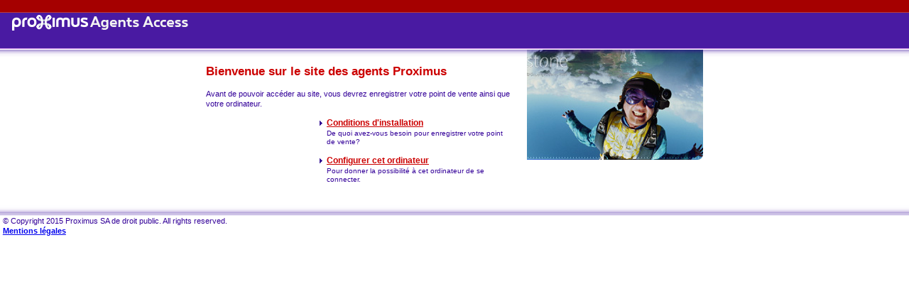

--- FILE ---
content_type: text/html;charset=ISO-8859-1
request_url: https://agents2.proximus.be/DWS2/portal/registration?action=menu&AGENTS_LANG=fr
body_size: 1276
content:
<!DOCTYPE html PUBLIC "-//W3C//DTD XHTML 1.0 Strict//EN"
	"http://www.w3.org/TR/xhtml1/DTD/xhtml1-strict.dtd">








<html xmlns="http://www.w3.org/1999/xhtml" lang="fr-BE" xml:lang="fr-BE">

	<head>

		<title>Authentication</title>

		<meta name="author" content="Dimitri Frederickx" />
		<meta name="keywords" content="Agents Access,Dealer Website,DWS" />
		<meta name="description" content="Agents Access webapplication for proximus dealers." />
		<meta name="robots" content="all" />

		<link rel="icon" href="/DWS2/favicon.ico;jsessionid=PWkAseuuLzsh72vhIQMby4KUAeWwPCp_JCOXodzNzH1f41EZyn2R!1111950007" type="image/x-icon"/>

		<link rel="stylesheet" type="text/css" href="/DWS2/css/old/applications/dws/default.css" title="Agents Access style" />

		<!--[if IE]>
			<link rel="stylesheet" type="text/css" href="/DWS2/css/old/applications/dws/default-ie.css" />
		<![endif]-->

		<meta http-equiv="content-type" content="text/html; charset=iso-8859-1" />

		

	</head>

	<body id="register2Page" class="dws fr">

		<div id="container">

			<div id="intro">
				<div id="pageHeader" class="nomenu">
					<h1>
						<a href="https://agents2.proximus.be/DWS2/portal/home" class="proximus"><span><span>Proximus Agents</span></span></a>
						<a href="https://agents2.proximus.be/DWS2/portal/home" class="application"><span><span>Agents Access</span></span></a>
					</h1>
				</div>
			</div>

			<div id="content">
				

<h2><span class="span1">Bienvenue sur le site des agents Proximus</span></h2>
<p class="p1">
	<span>Avant de pouvoir accéder au site, vous devrez enregistrer votre point de vente ainsi que votre ordinateur.</span>
</p>

<div id="conditionsMenuBox" class="menubox">
	<a href="registration/conditions" class="title"><span><span>Conditions d'installation</span></span></a>
	<p class="p1"><span>De quoi avez-vous besoin pour enregistrer votre point de vente?</span></p>
</div>

<!--
<div id="registerMenuBox" class="menubox">
	<a href="registration/shop" class="title"><span><span>Enregistrer votre point de vente</span></span></a>
	<p class="p1"><span>Une procédure unique pour accéder au site.</span></p>
</div>-->

<div id="installMenuBox" class="menubox">
	<a href="registration/pc?action=conditions" class="title"><span><span>Configurer cet ordinateur</span></span></a>
	<p class="p1"><span>Pour donner la possibilité à cet ordinateur de se connecter.</span></p>
</div>
										
			</div>


			






	<div id="footer">
	
			<p id="copyright">
				<span class="span2">&copy; Copyright 2015 Proximus SA de droit public. All rights reserved.<br /><a href="/DWS2/scs/fr/Dealer/LGL_Legal_Warning.html">Mentions légales</a></span>
			</p>
  		
	</div>

		</div>

	</body>

</html>


--- FILE ---
content_type: text/css
request_url: https://agents2.proximus.be/DWS2/css/old/applications/dws/default.css
body_size: 671
content:
@CHARSET "ISO-8859-1";
@IMPORT url("../../proximus/global.css");
@IMPORT url("../../proximus/tables.css");

/* dealer website specific values */
body.dws h1 a.application span {
	background-image: url("../../../../images/old/applications/header_agentsAccess.png");
}


/* page specific values */
/* reset password */
#resetPasswordSection {
	clear: both;
	width: 600px;
	margin: 4px auto 12px auto;
	background-image: url("../../../../images/old/proximus/fieldset_bg1.gif");
	background-position: center top;
	background-repeat: no-repeat;
}

#resetPasswordSection ul {
	background-image: url("../../../../images/old/proximus/fieldset_bg2.gif");
	background-position: center bottom;
	background-repeat: no-repeat;
}

/* registration */
#register1Page #content,
#register2Page #content {
	width: 450px;
	padding-right: 250px;
	background-image: url("../../../../images/old/proximus/default_bg.jpg");
	background-position: right top;
	background-repeat: no-repeat;
}

#register1Page #registerMenuBoxNl,
#register1Page #registerMenuBoxFr,
#register2Page #conditionsMenuBox,
#register2Page #registerMenuBox,
#register2Page #installMenuBox{
	width: 250px;
	margin-left: 160px;
}

/* shop registration */
#shopRegistration1Page fieldset {
	width: 525px;
	padding-left: 65px;
}

#shopRegistration1Page legend {
	margin: 0px -10px 0px -65px;
}

#shopRegistration1Page div.fieldsetExtraDiv3 {
	margin: 5px 0px 0px -65px;
}

#shopRegistration1Page label.text,
#shopRegistration1Page label.select,
#shopRegistration1Page label.textarea {
	min-width: 100%;
	margin: 0px;
	text-align: left;
}


--- FILE ---
content_type: text/css
request_url: https://agents2.proximus.be/DWS2/css/old/proximus/global.css
body_size: 3837
content:
@CHARSET "ISO-8859-1";

/* body */
body {
	position: relative;
	min-width: 700px;
	margin: 0px;
	padding: 0px;
	color: #330099;
	font-size: 11px;
	font-family: verdana, arial, helvetica, sans-serif;
	line-height: 14px;
	background-color: #FFFFFF;
}


/* headers */
h1 {
	position: relative;
	width: 443px;
	margin: 0px;
	padding: 0px;
	z-index: 5;
}
h1 a.proximus span {
	display: block;
	width: 130px;
	height: 64px;
	margin: 0;
	padding: 0;
	background-image: url("../../../images/old/proximus/header_proximus.png");
	background-position: left top;
	background-repeat: no-repeat;
}

h1 a.proximus span span {
	display: none;
}

h1 a.application span {
	display: block;
	margin: -64px 0px 0px 107px;
	padding: 0;
	width: 336px;
	height: 64px;
	background-position: left top;
	background-repeat: no-repeat;
}

h1 a.application span span {
	display: none;
}

h1 a:hover {
	cursor: pointer;
}

h2 {
	clear: both;
	margin: 0px 0px 16px 0px;
	padding: 0px;
	color: #CC0000;
	font-size: 17px;
	font-weight: bold;
	line-height: 16px;
}

h3 {
	clear: both;
	margin: 0px;
	padding: 14px 0px 0px 0px;
	color: #CC0000;
	font-size: 13px;
	line-height: 15px;
}

h4 {
	clear: both;
	margin: 0px;
	padding: 0px;
	color: #CC0000;
	font-size: 11px;
	font-weight: bold;
}

h5 {
	clear: both;
	margin: 0px;
	padding: 0px;
	color: #D097E9;
	font-size: 13px;
	font-weight: bold;
	font-family: verdana, arial, helvetica, sans-serif;
}


/* paragraphs */
p {
	margin: 14px 0px;
	padding: 0px;
}


/* links */
a {
	font-weight: bold;
}
a:visited {
	color: #9966CC;
	font-weight: bold;
}
a:hover {
	color: #CC0000;
	font-weight: bold;
}


/* form locator */
.locator {
	color:#491AA2;
	font-size: 11px;
}

form p.locator,
form ul.locator {
	float: right;
	clear: both;
	height: 23px;
	padding: 0px 50px 2px 50px;
}
form p.locator {
	margin: 0px;
}

form ul.locator li {
	display: block;
	float: left;
	height: 23px;
	padding-left: 22px;
	line-height: 23px;
	background-position: left top;
	background-repeat: no-repeat;
}

form ul.locator li.li1 {
	background-image: url("../../../images/old/proximus/locator_1.gif");
}
form ul.locator li.li2 {
	background-image: url("../../../images/old/proximus/locator_2.gif");
}
form ul.locator li.li3 {
	background-image: url("../../../images/old/proximus/locator_3.gif");
}
form ul.locator li.li4 {
	background-image: url("../../../images/old/proximus/locator_4.gif");
}

form ul.locator li.li1_active {
	background-image: url("../../../images/old/proximus/locator_1_active.gif");
}
form ul.locator li.li2_active {
	background-image: url("../../../images/old/proximus/locator_2_active.gif");
}
form ul.locator li.li3_active {
	background-image: url("../../../images/old/proximus/locator_3_active.gif");
}
form ul.locator li.li4_active {
	background-image: url("../../../images/old/proximus/locator_4_active.gif");
}

form ul.locator li span {
	display: none;
}
form ul.locator li.li1_active span,
form ul.locator li.li2_active span,
form ul.locator li.li3_active span,
form ul.locator li.li3_active span {
	display: block;
	padding: 0px 2px;
}

/* forms and info sections*/
form {
	margin: 0px;
	padding: 0px;
}

fieldset,
div.infoSection {
	position: relative;
	clear: both;
	width: 580px;
	margin: 4px auto 12px auto;
	padding: 10px 10px 8px 10px;
	border: none;
	background-image: url("../../../images/old/proximus/fieldset_bg1.gif");
	background-position: center top;
	background-repeat: no-repeat;
}

legend {
	position: relative;
	margin: 0px -10px;
	padding: 0px;
	border-bottom: 1px solid #8C51C6;
}

legend span {
	display: block;
	width: 597px;
	margin: 0px;
	padding: 0px 0px 0px 3px;
	color: #FFFFFF;
	font-size: 11px;
	font-weight: bold;
	line-height: 18px;
	background-image: url("../../../images/old/proximus/legend_bg.gif");
	background-position: center top;
	background-repeat: no-repeat;
}

/* labels */
label.radio {
	display: inline;
	float: none;
	width: auto;
	text-align: left;
	white-space: nowrap;
}

label.text,
label.select,
label.textarea {
	display: block;
	float: left;
	min-width: 200px;
	margin: 0px 20px 0px 0px;
	text-align: right;
	font-weight: bold;
	white-space: nowrap;
}

/* input elements */
input,
select,
textarea {
	padding: 1px;
	color: #330099;
	background: #FFFFFF;
	font-size: 11px;
	font-family: arial, helvetica, sans-serif;
	border: 1px solid #4719A2;
}

input.text,
select.text,
textarea.text {
	vertical-align: text-top;
}
input.radio,
input.checkbox {
	background: transparent;
	border: none;
	vertical-align: text-bottom;
}

input.mini {
	width: 40px;
}
input.short {
	width: 80px;
}
input.medium {
	width: 160px;
}
input.long {
	width: 300px;
}

select.mini {
	width: 42px;
}
select.short {
	width: 82px;
}
select.medium {
	width: 162px;
}
select.long {
	width: 302px;
}

/* extra divs */
div.fieldsetExtraDiv1,
div.fieldsetExtraDiv2,
div.infoSectionExtraDiv1,
div.infoSectionExtraDiv2 {
	display: block;
	clear: both;
	height: 1px;
}

div.fieldsetExtraDiv3,
div.infoSectionExtraDiv3 {
	position: absolute;
	display: block;
	height: 3px;
	width: 600px;
	margin: 5px 0px 0px -10px;
	padding: 0px;
	background-image: url("../../../images/old/proximus/fieldset_bg2.gif");
	background-position: center bottom;
	background-repeat: no-repeat;
}

div.fieldsetExtraDiv1 span,
div.fieldsetExtraDiv2 span,
div.fieldsetExtraDiv3 span,
div.infoSectionExtraDiv1 span,
div.infoSectionExtraDiv2 span,
div.infoSectionExtraDiv3 span {
	display: none;
}

/* input groups */
fieldset p,
div.infoSection p {
	display: block;
	clear: both;
	width: 580px;
	margin: 5px 0px;
	padding: 0px;
}

/* sections */
fieldset p.section {
	font-weight: bold;
	width: 567px;
	padding: 0px 0px 0px 13px;
	background-image: url("../../../images/old/proximus/arrow.gif");
	background-position: 3px 4px;
	background-repeat: no-repeat;
}


/* other sections (simulation of input fields) */
div.infoSection p span.topic {
	display: block;
	float: left;
	min-width: 200px;
	margin: 0px 20px 0px 0px;
	text-align: right;
	font-weight: bold;
	white-space: nowrap;
}

div.infoSection p span.value {
	display: block;
 	width: 467px;
	margin-left: 220px;
}


/* button wrappers */
form div.buttons {
	float: right;
	clear: both;
	height: 27px;
	margin: 0px 0px 0px auto;
	padding: 0px 50px 30px 50px;
}
form div.buttons p {
	display: inline;
	float: left;
	margin: 0px 5px;
	padding: 0px;
}


/* buttons */
span.button {
	display: table;
	margin: 0px;
	padding: 0px 0px 0px 20px;
	white-space: nowrap;
	background-image: url("../../../images/old/proximus/new_button_open.gif");
	background-repeat: no-repeat;
	background-position: left top;
}

span.button span {
	display: table-cell;
	padding: 0px 20px 0px 0px;
	line-height: 27px;
	white-space: nowrap;
	background-image: url("../../../images/old/proximus/new_button_close.gif");
	background-repeat: no-repeat;
	background-position: right top;
}

span.button span.textDisabled {
	color: gray;
}

span.button a {
	cursor: pointer;
	color: #330099;
	font-size: 10px;
	text-decoration: underline;
	white-space: nowrap;
}
span.button a:visited {
	color: #330099;
}

span.button a span {
	display: inline;
	margin: 0px;
	padding: 0px;
	background-image: none;
}

/* buttons for new account creation */
span.button2 {
	display: table;
	margin: 0px;
	padding: 0px 0px 0px 3px;
	white-space: nowrap;
	background-image: url("../../../images/old/proximus/new_button_open.gif");
	background-repeat: no-repeat;
	background-position: left top;
}

span.button2 span {
	display: table-cell;
	padding: 0px 6px 0px 0px;
	line-height: 27px;
	white-space: nowrap;
	background-image: url("../../../images/old/proximus/new_button_close.gif");
	background-repeat: no-repeat;
	background-position: right top;
}

span.button2 a {
	cursor: pointer;
	color: #330099;
	font-size: 10px;
	text-decoration: underline;
	white-space: nowrap;
}
span.button2 a:visited {
	color: #330099;
}

span.button2 a span {
	display: inline;
	margin: 0px;
	padding: 0px;
	background-image: none;
}

div.infoSection span.button {
	background-image: url("../../../images/old/proximus/new_button_section_open.gif");
}

div.infoSection span.button span {
	background-image: url("../../../images/old/proximus/new_button_section_close.gif");
}

div.infoSection span.button a span {
	background-image: none;
}

div.infoSection span.button2 {
	background-image: url("../../../images/old/proximus/new_button_section_open.gif");
}

div.infoSection span.button2 span {
	background-image: url("../../../images/old/proximus/new_button_section_close.gif");
}

div.infoSection span.button2 a span {
	background-image: none;
}

div.qxText {
	display:block;
	font-size: 12pt;
	font-family:Verdana, Arial, Helvetica, sans-serif;
	line-height:normal;
	text-align:left;
	}

div.qxText br {clear:none;}

div.qxText.boldcolor {font-weight: bold;}

.wrapper {
	width:700px;
	text-align:left;
	margin-left: auto;
	margin-right: auto;
	}

.qxHeaderText, .qxHeaderTitle {
text-align:left;
}

.qxHeaderText br {clear:left; }

.qxHeaderText {
display:block;
border: 0px solid #00ff00;
}

span.qxHeaderText {
color: #330099;
font-size: 8pt;
}

/* flo
#qxHeader {
	 margin:0;
	 min-height:155px;
	 height:155px;
	 }

	 */

br {
	height: 1px;
	clear:both;
	}

h1.qxHeaderTitle br {
	clear:left;
	height:1px;
	}



/*
a.button {
	display: table;
	cursor: pointer;
	font-size: 10px;
	text-decoration: none;
	white-space: nowrap;
}

a.button span {
	display: table-cell;
	height: 27px;
	padding: 0px 0px 0px 20px;
	line-height: 27px;
	white-space: nowrap;
	background-image: url("../../../images/old/proximus/new_button_open.gif");
	background-repeat: no-repeat;
	background-position: left top;
}

a.button span span {
	display: table-cell;
	height: 27px;
	padding: 0px 20px 0px 0px;
	line-height: 27px;
	white-space: nowrap;
	text-decoration: underline;
	background-image: url("../../../images/old/proximus/new_button_close.gif");
	background-repeat: no-repeat;
	background-position: right top;
}

div.infoSection a.button span {
	background-image: url("../../../images/old/proximus/new_button_section_open.gif");
}

div.infoSection a.button span span {
	background-image: url("../../../images/old/proximus/new_button_section_close.gif");
}
*/

/* specific buttons */
#okButton,
#submitButtonVPP,
#loginButton,
#submitButton,
#waitButton {
	color: #CC0000;
}

/* deprecated */
#okButton a,
#loginButton a,
#submitButtonVPP a,
#submitButton a,
#waitButton a {
	color: #CC0000;
}

div.buttons {
	text-align: center;
}
#okButton {
	margin: 0px auto;
}


/* page header */
#pageHeader,
#header {
	height: 120px;
	padding-bottom: 13px;
	background-image: url("../../../images/old/proximus/header_bg1.gif");
	background-repeat: repeat-x;
	background-position: top;
}

#pageHeader.nomenu {
	height: 80px;
	background-image: url("../../../images/old/proximus/header_bg2.gif");
}


/* logout */
#logout {
	position: absolute;
	display: block;
	top: 17px;
	right: 0px;
	width: 92px;
	height: 14px;
	margin: 5px;
	padding: 3px 7px;
	border: 1px solid #CC0000;
}
#logout span {
	display: none;
}

body.nl #logout {
	background: center center url("../../../images/old/proximus/logout_nl.gif") no-repeat;
}
body.fr #logout {
	background: center center url("../../../images/old/proximus/logout_fr.gif") no-repeat;
}


/* shortcuts */
#shortcuts {
	position: absolute;
	top: 0px;
	right: 0px;
	height: 17px;
	color: #4A129E;
	font-size: 11px;
	font-weight: bold;
	font-family: arial, helvetica, sans-serif;
}

#shortcuts h2 {
	display: none;
}

#shortcuts ul {
	list-style: none;
	float: right;
	margin: 0px;
	padding: 1px 0px 0px 0px;
}
#shortcuts li {
	background: none;
	list-style-type: none;
	float: left;
	margin: 0px 4px 0 4px;
	padding: 0px;
}

#shortcuts a {
	color: #FFCCCC;
	font-weight: bold;
	text-decoration: underline;
}
#shortcuts a:hover {
	color: #FFFFFF;
}

/* Session info */
#sessioninfo {
	position: absolute;
	top: 25px;
	right: 20px;
	color: #330099;
	background-color: #EAE5F5;
	font-family: arial, helvetica, sans-serif;
	height: 50px;
	width: 150px;
	padding-left: 10px;
}

/* menu */
#menu {
	position: absolute;
	top: 64px;
	width: 100%;
	margin: 0px;
	padding: 0px;
}

#menu h2 {
	display: none;
}


/* menuList */
#menuList {
	display: block;
	width: 700px;
	height: 25px;
	margin: 0px auto;
	padding: 0px;
    font-size: 12px;
	font-weight: bold;
	font-family: arial, helvetica, sans-serif;
	white-space: nowrap;
	text-align: center;
	list-style: none;
	line-height: 25px;
}

#menuList li {
	display: inline;
	margin: 0px 0px 0px -3px;
	padding: 5px 0px 5px 0px;
	line-height: 25px;
	list-style-type: none;
	background-image: url("../../../images/old/proximus/menuItemMiddleOpen.gif");
	background-position: left top;
	background-repeat: no-repeat;
}
#menuList li.first,
#menuList li.first_next_active {
	background-image: url("../../../images/old/proximus/menuItemFirstOpen.gif");
}

#menuList li.middle_active,
#menuList li.last_active {
	background-image: url("../../../images/old/proximus/menuItemMiddleOpenActive.gif");
}
#menuList li.middle_previous_active,
#menuList li.last_previous_active {
	background-image: url("../../../images/old/proximus/menuItemMiddleOpenPreviousActive.gif");
}
#menuList li.first_active {
	background-image: url("../../../images/old/proximus/menuItemFirstOpenActive.gif");
}

#menuList li a span {
	display: inline;
	margin: -5px 0px -5px 0px;
	padding: 5px 10px 5px 11px;
	line-height: 25px;
	background-image: url("../../../images/old/proximus/menuItemMiddleClose.gif");
	background-position: right top;
	background-repeat: no-repeat;
}
#menuList li.first a span,
#menuList li.first_active a span,
#menuList li.first_next_active a span {
	padding: 5px 10px 5px 24px;
}
#menuList li.last a span,
#menuList li.last_active a span,
#menuList li.last_previous_active a span {
	padding: 5px 19px 5px 11px;
	background-image: url("../../../images/old/proximus/menuItemLastClose.gif");
	background-position: right top;
	background-repeat: no-repeat;
}

#menuList li.middle_active a span,
#menuList li.first_active a span {
	background-image: url("../../../images/old/proximus/menuItemMiddleCloseActive.gif");
}
#menuList li.middle_next_active a span,
#menuList li.first_next_active a span {
	background-image: url("../../../images/old/proximus/menuItemMiddleCloseNextActive.gif");
}
#menuList li.last_active a span {
	background-image: url("../../../images/old/proximus/menuItemLastCloseActive.gif");
}


#menuList li a span span,
#menuList li.first a span span,
#menuList li.first_active a span span,
#menuList li.first_next_active a span span,
#menuList li.middle a span span,
#menuList li.middle_active a span span,
#menuList li.middle_next_active a span span,
#menuList li.middle_previous_active a span span,
#menuList li.last a span span,
#menuList li.last_active a span span,
#menuList li.last_previous_active a span span {
	margin: 0px;
	padding: 0px;
	line-height: normal;
	background: none;
}

#menuList li a {
	color: #DDBCFF;
	font-weight: bold;
	text-decoration: none;
}
#menuList li a:hover {
	color: #FFFFFF;
	text-decoration: none;
}

#menuList li.middle_active a,
#menuList li.first_active a,
#menuList li.last_active a,
#menuList li.middle_active a:hover,
#menuList li.first_active a:hover,
#menuList li.last_active a:hover {
	color: #330066;
}


/* submenuList */
#submenuList {
	position: absolute;
	display: block;
	top: 25px;
	right: 0px;
	width: 100%;
	height: 19px;
	margin: 0px;
	padding: 0px;
	font-size: 9px;
	font-weight: bold;
	font-family: verdana, arial, helvetica, sans-serif;
	white-space: nowrap;
	text-align: center;
	line-height: 19px;
	vertical-align: middle;
}

#submenuList li {
	display: inline;
	position: relative;
	height: 19px;
	margin: 0px 0px 0px -3px;
	padding: 0px 0px 0px 12px;
	color: #CC0000;
	line-height: 19px;
	background-image: url("../../../images/old/proximus/submenu_ruler.gif");
	background-position: 5px 50%;
	background-repeat: no-repeat;
}
#submenuList li.first {
	padding: 0px;
	margin: 0px 0px 0px -12px;
	background: none;
}

#submenuList li a {
	color: #330066;
	font-weight: bold;
	text-decoration: underline;
}

#submenuList li a:hover {
	color: #CC0000;
}

#submenuList li a span,
#submenuList li.first a span,
#submenuList li.first_active a span,
#submenuList li.first_next_active a span,
#submenuList li.middle a span,
#submenuList li.middle_active a span,
#submenuList li.middle_next_active a span,
#submenuList li.middle_previous_active a span,
#submenuList li.last a span,
#submenuList li.last_active a span,
#submenuList li.last_previous_active a span {
	margin : 0px;
	padding: 0px;
	line-height: normal;
	background: none;
}


/* content */
#preamble,
#error,
#errororg,
#content {
	width: 700px;
	margin: 0px auto;
}

#content {
	position: relative;
	margin-top: -23px;
	padding-top: 23px;
}


/* footer */
#footer {
	position: relative;
	clear: both;
	margin: 30px 0px 13px 0;
	padding: 14px 0px 0px 0px;
	color: #330099;
	background: url("../../../images/old/proximus/footer_bg.gif") repeat-x;
}

#footer #copyright {
	margin: 0;
	padding: 0.1em 0 0 0.35em;
}


/* no breaks */
br.nobr {
	display: none;
}


/* no rulers */
hr.nohr {
	display: none;
}


/* input helpers */
.inputerror {
	display: block;
	margin: 0px;
	color: #CC0000;
	font-size: 9px;
}

.inputexample {
	display: block;
	margin: 0px;
	font-size: 9px;
	line-height: 12px;
}

/* TODO: check if the bold and other color is necessary */
.inputreplacement {
	margin: 0px;
	color: #773DBC;
	font-weight: bold;
}

.inputmandatory {
	margin: 0px;
	color: #CC0000;
	font-size: 9px;
}

.disabled {
	background: #EEEEEE;
}

/* remark */
div.remark {
	position: relative;
	clear: both;
	width: 590px;
	margin: 0px auto;
	padding: 0px 5px;
	color: #CC0000;
	font-size: 9px;
	border: 1px solid #CC0000;
}

div.remark p {
	margin: 5px 0px;
	line-height: 11px;
}


/* trashcan */
a.trashcan {
	position: relative;
	display: block;
	width: 23px;
	height: 31px;
	margin: 0px;
	background-image: url("../../../images/old/proximus/trashcan.gif");
	background-repeat: no-repeat;
	background-position: 0px 0px;
}

a.trashcan span {
	display: none;
}


/* lists */
ul {
	position: relative;
	clear: both;
	padding: 10px;
	margin: 0px auto;
	list-style: none;
}

ul li {
	padding: 0px 0px 0px 13px;
	list-style-type: none;
	background-image: url("../../../images/old/proximus/arrow.gif");
	background-position: 3px 4px;
	background-repeat: no-repeat;
}

ul a {
	color: #320F94;
}

ul a:visited {
	color: #9966CC;
}


/* errors */
.error,
#error,
#errors,
ul.error,
ul.errors {
	color: #CC0000;
}
ul.error li,
ul.errors li {
	background-image: url("../../../images/old/proximus/arrow_red.gif");
}

/* wegener orange status errors */

#errororg
{

	color: #FFA500;
}

/* menubox */
div.menubox {
	padding: 0px 0px 0px 10px;
	color: #330099;
	font-size: 10px;
	line-height: 12px;
	background-image: url("../../../images/old/proximus/arrow.gif");
	background-position: 0px 3px;
	background-repeat: no-repeat;
}

div.menubox a.title {
	display: block;
	margin: 0px 0px 3px 0px;
	color: #CC0000;
	font-size: 12px;
}
div.menubox a.title:visited {
	color: #CC9999;
}
div.menubox a.title:hover {
	color: #CC0000;
}

div.menubox p {
	margin: 0px 0px 14px 0px;
}

div.menubox p a {
	color: #330099;
}
div.menubox p a:visited {
	color: #9966CC;
}
div.menubox p a:hover {
	color: #C879EA;
}

table.nothing {
    margin: auto;
    width: auto;
    border-collapse: collapse;
    font-size: 9px;
    background-color: #FFFFFF;
}

tr.nothing {
    padding: 0px;
}

td.nothing {
    padding: 0px;
    vertical-align: middle;
}


--- FILE ---
content_type: text/css
request_url: https://agents2.proximus.be/DWS2/css/old/proximus/tables.css
body_size: 667
content:
@CHARSET "ISO-8859-1";

/* tables */
/* tables on firefox and ie are very different, that is why we add firefox and opera specific css2 */
table {
	margin: 4px auto 12px auto;
	width: 700px;
	border-collapse: collapse;
	font-size: 9px;
	line-height: 12px;
	background-color: #EAE5F5;
}

table col.first {
	background-image: url("../../../images/old/proximus/table_tbody.gif");
	background-position: left top;
	background-repeat: repeat-y;
}

table col.last {
	background-image: url("../../../images/old/proximus/table_pix.gif");
	background-position: right top;
	background-repeat: repeat-y;
}

table thead,
table th {
	color: #FFFFFF;
	font-weight: bold;
	font-size: 11px;
	text-align: left;
	background-color: #4218A5;
}

table th {
	padding: 2px;
}

table thead tr th {
	padding: 5px 2px 2px 2px;
}


table thead tr th.first,
table thead tr td.first {
	background-image: url("../../../images/old/proximus/table_thead.gif");
	background-position: left top;
	background-repeat: no-repeat;
}

table thead tr th.last,
table thead tr td.last {
	background-image: url("../../../images/old/proximus/table_thead_right.gif");
	background-position: right top;
	background-repeat: no-repeat;
}

table tbody tr.odd,
table tbody.odd tr {
	background-color: #EAE5F5;
}
table>tbody:not([class="xxx"]) tr.odd,
table>tbody.odd:not([class="xxx"]) tr {
	background-image: url("../../../images/old/proximus/table_tbody_odd.gif");
	background-position: center top;
	background-repeat: repeat-y;
}

table tbody tr.even,
table tbody.even tr {
	background-color: #D4D1E9;
}
table>tbody:not([class="xxx"]) tr.even,
table>tbody.even:not([class="xxx"]) tr {
	background-image: url("../../../images/old/proximus/table_tbody_even.gif");
	background-position: center top;
	background-repeat: repeat-y;
}

table tbody tr.neutral,
table tbody.neutral tr {
	background-color: #EAEFF5;
}
table>tbody:not([class="xxx"]) tr.neutral
table>tbody.neutral:not([class="xxx"]) tr {
	background-image: url("../../../images/old/proximus/table_tbody_neutral.gif");
	background-position: center top;
	background-repeat: repeat-y;
}

table tbody tr td {
	padding: 2px;
	vertical-align: top;
}

table tfoot tr td {
	height: 3px;
	background-image: url("../../../images/old/proximus/table_tfoot.gif");
	background-position: center top;
	background-repeat: no-repeat;
}
